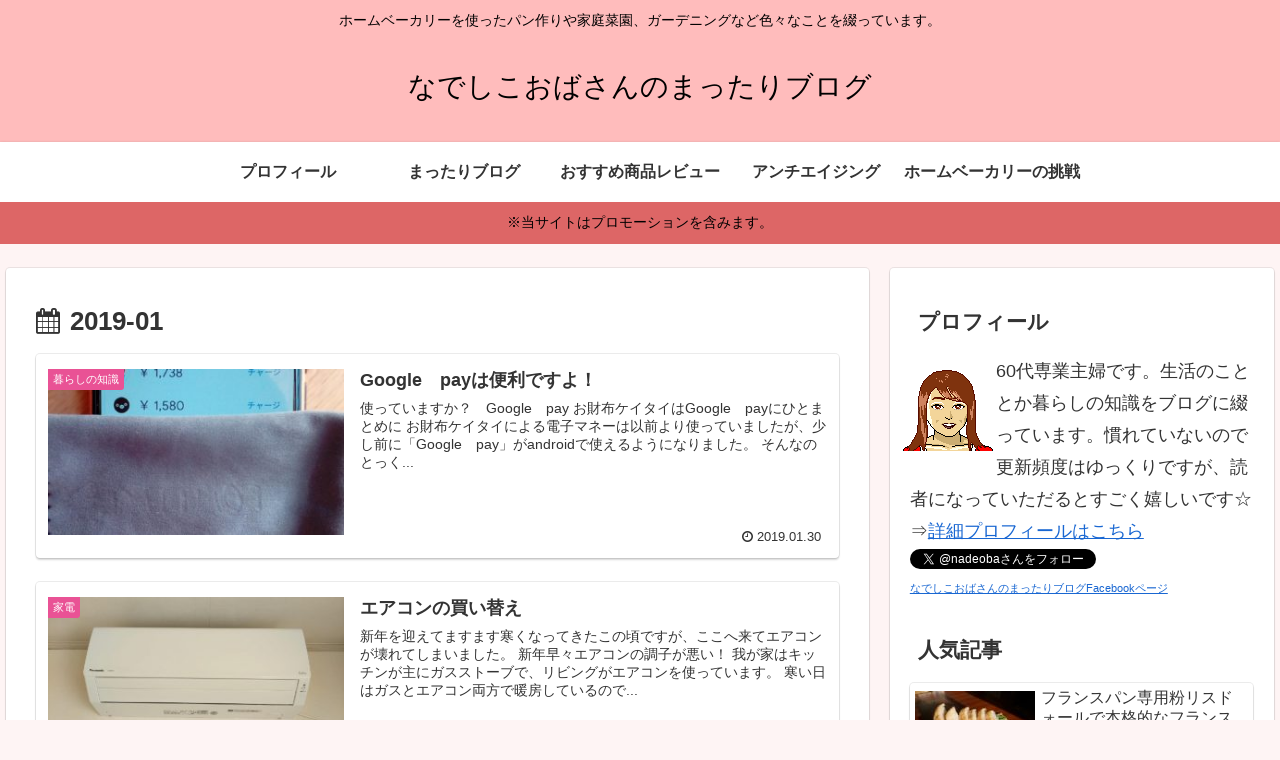

--- FILE ---
content_type: text/plain
request_url: https://www.google-analytics.com/j/collect?v=1&_v=j102&a=137717642&t=pageview&_s=1&dl=https%3A%2F%2Fnadeoba.com%2Fdate%2F2019%2F01&ul=en-us%40posix&dt=1%E6%9C%88%2C%202019%20%7C%20%E3%81%AA%E3%81%A7%E3%81%97%E3%81%93%E3%81%8A%E3%81%B0%E3%81%95%E3%82%93%E3%81%AE%E3%81%BE%E3%81%A3%E3%81%9F%E3%82%8A%E3%83%96%E3%83%AD%E3%82%B0&sr=1280x720&vp=1280x720&_u=YGDAgEABAAAAAGAAI~&jid=1953265861&gjid=667322728&cid=801318912.1768845352&tid=UA-136175581-12&_gid=1663346336.1768845352&_slc=1&gtm=45He61f0h2n71MKWQHKza200&gcd=13l3l3l3l1l1&dma=0&tag_exp=103116026~103200004~104527906~104528501~104684208~104684211~105391253~115495939~115938465~115938468~116682876~116988315~117041588&z=1352167528
body_size: -827
content:
2,cG-S9LTY1H7JY